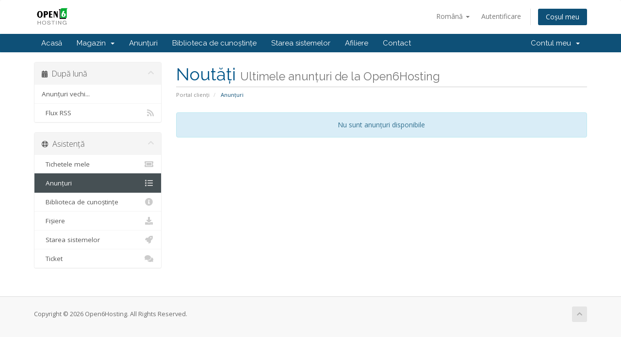

--- FILE ---
content_type: text/html; charset=utf-8
request_url: https://clientes.open6hosting.com/index.php?rp=%2Fannouncements&language=romanian
body_size: 27663
content:
<!DOCTYPE html>
<html lang="en">
<head>
    <meta charset="utf-8" />
    <meta http-equiv="X-UA-Compatible" content="IE=edge">
    <meta name="viewport" content="width=device-width, initial-scale=1">
    <title>Anunțuri - Open6Hosting</title>

    <!-- Styling -->
<link href="//fonts.googleapis.com/css?family=Open+Sans:300,400,600|Raleway:400,700" rel="stylesheet">
<link href="/templates/six/css/all.min.css?v=3875fa" rel="stylesheet">
<link href="/assets/css/fontawesome-all.min.css" rel="stylesheet">
<link href="/templates/six/css/custom.css" rel="stylesheet">

<!-- HTML5 Shim and Respond.js IE8 support of HTML5 elements and media queries -->
<!-- WARNING: Respond.js doesn't work if you view the page via file:// -->
<!--[if lt IE 9]>
  <script src="https://oss.maxcdn.com/libs/html5shiv/3.7.0/html5shiv.js"></script>
  <script src="https://oss.maxcdn.com/libs/respond.js/1.4.2/respond.min.js"></script>
<![endif]-->

<script type="text/javascript">
    var csrfToken = '6a278292605e91d72ad6bd30c6513a7f2a6118de',
        markdownGuide = 'Ghid de marcare',
        locale = 'en',
        saved = 'salvat',
        saving = 'autosalvare',
        whmcsBaseUrl = "",
        requiredText = 'Necesar',
        recaptchaSiteKey = "";
</script>
<script src="/templates/six/js/scripts.min.js?v=3875fa"></script>


    

</head>
<body data-phone-cc-input="0">



<section id="header">
    <div class="container">
        <ul class="top-nav">
                            <li>
                    <a href="#" class="choose-language" data-toggle="popover" id="languageChooser">
                        Română
                        <b class="caret"></b>
                    </a>
                    <div id="languageChooserContent" class="hidden">
                        <ul>
                                                            <li>
                                    <a href="/index.php?rp=%2Fannouncements&amp;language=arabic">العربية</a>
                                </li>
                                                            <li>
                                    <a href="/index.php?rp=%2Fannouncements&amp;language=azerbaijani">Azerbaijani</a>
                                </li>
                                                            <li>
                                    <a href="/index.php?rp=%2Fannouncements&amp;language=catalan">Català</a>
                                </li>
                                                            <li>
                                    <a href="/index.php?rp=%2Fannouncements&amp;language=chinese">中文</a>
                                </li>
                                                            <li>
                                    <a href="/index.php?rp=%2Fannouncements&amp;language=croatian">Hrvatski</a>
                                </li>
                                                            <li>
                                    <a href="/index.php?rp=%2Fannouncements&amp;language=czech">Čeština</a>
                                </li>
                                                            <li>
                                    <a href="/index.php?rp=%2Fannouncements&amp;language=danish">Dansk</a>
                                </li>
                                                            <li>
                                    <a href="/index.php?rp=%2Fannouncements&amp;language=dutch">Nederlands</a>
                                </li>
                                                            <li>
                                    <a href="/index.php?rp=%2Fannouncements&amp;language=english">English</a>
                                </li>
                                                            <li>
                                    <a href="/index.php?rp=%2Fannouncements&amp;language=estonian">Estonian</a>
                                </li>
                                                            <li>
                                    <a href="/index.php?rp=%2Fannouncements&amp;language=farsi">Persian</a>
                                </li>
                                                            <li>
                                    <a href="/index.php?rp=%2Fannouncements&amp;language=french">Français</a>
                                </li>
                                                            <li>
                                    <a href="/index.php?rp=%2Fannouncements&amp;language=german">Deutsch</a>
                                </li>
                                                            <li>
                                    <a href="/index.php?rp=%2Fannouncements&amp;language=hebrew">עברית</a>
                                </li>
                                                            <li>
                                    <a href="/index.php?rp=%2Fannouncements&amp;language=hungarian">Magyar</a>
                                </li>
                                                            <li>
                                    <a href="/index.php?rp=%2Fannouncements&amp;language=italian">Italiano</a>
                                </li>
                                                            <li>
                                    <a href="/index.php?rp=%2Fannouncements&amp;language=macedonian">Macedonian</a>
                                </li>
                                                            <li>
                                    <a href="/index.php?rp=%2Fannouncements&amp;language=norwegian">Norwegian</a>
                                </li>
                                                            <li>
                                    <a href="/index.php?rp=%2Fannouncements&amp;language=portuguese-br">Português</a>
                                </li>
                                                            <li>
                                    <a href="/index.php?rp=%2Fannouncements&amp;language=portuguese-pt">Português</a>
                                </li>
                                                            <li>
                                    <a href="/index.php?rp=%2Fannouncements&amp;language=romanian">Română</a>
                                </li>
                                                            <li>
                                    <a href="/index.php?rp=%2Fannouncements&amp;language=russian">Русский</a>
                                </li>
                                                            <li>
                                    <a href="/index.php?rp=%2Fannouncements&amp;language=spanish">Español</a>
                                </li>
                                                            <li>
                                    <a href="/index.php?rp=%2Fannouncements&amp;language=swedish">Svenska</a>
                                </li>
                                                            <li>
                                    <a href="/index.php?rp=%2Fannouncements&amp;language=turkish">Türkçe</a>
                                </li>
                                                            <li>
                                    <a href="/index.php?rp=%2Fannouncements&amp;language=ukranian">Українська</a>
                                </li>
                                                    </ul>
                    </div>
                </li>
                                        <li>
                    <a href="/clientarea.php">Autentificare</a>
                </li>
                                <li class="primary-action">
                    <a href="/cart.php?a=view" class="btn">
                        Coșul meu
                    </a>
                </li>
                                </ul>

                    <a href="/index.php" class="logo"><img src="/assets/img/logo.png" alt="Open6Hosting"></a>
        
    </div>
</section>

<section id="main-menu">

    <nav id="nav" class="navbar navbar-default navbar-main" role="navigation">
        <div class="container">
            <!-- Brand and toggle get grouped for better mobile display -->
            <div class="navbar-header">
                <button type="button" class="navbar-toggle" data-toggle="collapse" data-target="#primary-nav">
                    <span class="sr-only">Toggle navigation</span>
                    <span class="icon-bar"></span>
                    <span class="icon-bar"></span>
                    <span class="icon-bar"></span>
                </button>
            </div>

            <!-- Collect the nav links, forms, and other content for toggling -->
            <div class="collapse navbar-collapse" id="primary-nav">

                <ul class="nav navbar-nav">

                        <li menuItemName="Home" class="" id="Primary_Navbar-Home">
        <a href="/index.php">
                        Acasă
                                </a>
            </li>
    <li menuItemName="Store" class="dropdown" id="Primary_Navbar-Store">
        <a class="dropdown-toggle" data-toggle="dropdown" href="#">
                        Magazin
                        &nbsp;<b class="caret"></b>        </a>
                    <ul class="dropdown-menu">
                            <li menuItemName="Browse Products Services" id="Primary_Navbar-Store-Browse_Products_Services">
                    <a href="/cart.php">
                                                Răsfoiți tot
                                            </a>
                </li>
                            <li menuItemName="Shop Divider 1" class="nav-divider" id="Primary_Navbar-Store-Shop_Divider_1">
                    <a href="">
                                                -----
                                            </a>
                </li>
                            <li menuItemName="Hosting Compartido" id="Primary_Navbar-Store-Hosting_Compartido">
                    <a href="/cart.php?gid=2">
                                                Hosting Compartido
                                            </a>
                </li>
                            <li menuItemName="Monitorizacion y Soporte remoto" id="Primary_Navbar-Store-Monitorizacion_y_Soporte_remoto">
                    <a href="/cart.php?gid=1">
                                                Monitorizacion y Soporte remoto
                                            </a>
                </li>
                            <li menuItemName="Certificados SSL" id="Primary_Navbar-Store-Certificados_SSL">
                    <a href="/cart.php?gid=5">
                                                Certificados SSL
                                            </a>
                </li>
                            <li menuItemName="Servidores Lowcost" id="Primary_Navbar-Store-Servidores_Lowcost">
                    <a href="/cart.php?gid=10">
                                                Servidores Lowcost
                                            </a>
                </li>
                            <li menuItemName="Servidores Administrados" id="Primary_Navbar-Store-Servidores_Administrados">
                    <a href="/cart.php?gid=11">
                                                Servidores Administrados
                                            </a>
                </li>
                            <li menuItemName="HVM" id="Primary_Navbar-Store-HVM">
                    <a href="/cart.php?gid=12">
                                                HVM
                                            </a>
                </li>
                            <li menuItemName="Backup" id="Primary_Navbar-Store-Backup">
                    <a href="/cart.php?gid=13">
                                                Backup
                                            </a>
                </li>
                            <li menuItemName="Register a New Domain" id="Primary_Navbar-Store-Register_a_New_Domain">
                    <a href="/cart.php?a=add&domain=register">
                                                Înregistrare domeniu nou
                                            </a>
                </li>
                            <li menuItemName="Transfer a Domain to Us" id="Primary_Navbar-Store-Transfer_a_Domain_to_Us">
                    <a href="/cart.php?a=add&domain=transfer">
                                                Transfer domenii
                                            </a>
                </li>
                        </ul>
            </li>
    <li menuItemName="Announcements" class="" id="Primary_Navbar-Announcements">
        <a href="/index.php?rp=/announcements">
                        Anunțuri
                                </a>
            </li>
    <li menuItemName="Knowledgebase" class="" id="Primary_Navbar-Knowledgebase">
        <a href="/index.php?rp=/knowledgebase">
                        Biblioteca de cunoștințe
                                </a>
            </li>
    <li menuItemName="Network Status" class="" id="Primary_Navbar-Network_Status">
        <a href="/serverstatus.php">
                        Starea sistemelor
                                </a>
            </li>
    <li menuItemName="Affiliates" class="" id="Primary_Navbar-Affiliates">
        <a href="/affiliates.php">
                        Afiliere
                                </a>
            </li>
    <li menuItemName="Contact Us" class="" id="Primary_Navbar-Contact_Us">
        <a href="/contact.php">
                        Contact
                                </a>
            </li>

                </ul>

                <ul class="nav navbar-nav navbar-right">

                        <li menuItemName="Account" class="dropdown" id="Secondary_Navbar-Account">
        <a class="dropdown-toggle" data-toggle="dropdown" href="#">
                        Contul meu
                        &nbsp;<b class="caret"></b>        </a>
                    <ul class="dropdown-menu">
                            <li menuItemName="Login" id="Secondary_Navbar-Account-Login">
                    <a href="/clientarea.php">
                                                Autentificare
                                            </a>
                </li>
                            <li menuItemName="Divider" class="nav-divider" id="Secondary_Navbar-Account-Divider">
                    <a href="">
                                                -----
                                            </a>
                </li>
                            <li menuItemName="Forgot Password?" id="Secondary_Navbar-Account-Forgot_Password?">
                    <a href="/index.php?rp=/password/reset/begin">
                                                Ai uitat parola?
                                            </a>
                </li>
                        </ul>
            </li>

                </ul>

            </div><!-- /.navbar-collapse -->
        </div>
    </nav>

</section>



<section id="main-body">
    <div class="container">
        <div class="row">

                                    <div class="col-md-9 pull-md-right">
                    <div class="header-lined">
    <h1>Noutăți <small>Ultimele anunțuri de la Open6Hosting</small></h1>
    <ol class="breadcrumb">
            <li>
            <a href="https://clientes.open6hosting.com">            Portal clienți
            </a>        </li>
            <li class="active">
                        Anunțuri
                    </li>
    </ol>
</div>
                </div>
                        <div class="col-md-3 pull-md-left sidebar">
                    <div menuItemName="Announcements Months" class="panel panel-sidebar panel-sidebar hidden-sm hidden-xs">
        <div class="panel-heading">
            <h3 class="panel-title">
                <i class="fas fa-calendar-alt"></i>&nbsp;                După lună
                                <i class="fas fa-chevron-up panel-minimise pull-right"></i>
            </h3>
        </div>
                            <div class="list-group">
                                                            <a menuItemName="Older" href="/index.php?rp=/announcements/view/older" class="list-group-item" id="Primary_Sidebar-Announcements_Months-Older">
                                                                                    Anunțuri vechi...
                        </a>
                                                                                <a menuItemName="RSS Feed" href="/index.php?rp=/announcements/rss" class="list-group-item" id="Primary_Sidebar-Announcements_Months-RSS_Feed">
                                                        <i class="fas fa-rss icon-rss"></i>&nbsp;                            Flux RSS
                        </a>
                                                </div>
                    </div>
                    <div class="panel hidden-lg hidden-md panel-default">
            <div class="panel-heading">
                <h3 class="panel-title">
                    <i class="fas fa-calendar-alt"></i>&nbsp;                    După lună
                                    </h3>
            </div>
            <div class="panel-body">
                <form role="form">
                    <select class="form-control" onchange="selectChangeNavigate(this)">
                                                    <option menuItemName="Older" value="/index.php?rp=/announcements/view/older" class="list-group-item" >
                                Anunțuri vechi...
                                                            </option>
                                                    <option menuItemName="RSS Feed" value="/index.php?rp=/announcements/rss" class="list-group-item" >
                                Flux RSS
                                                            </option>
                                            </select>
                </form>
            </div>
                    </div>
                </div>
                <!-- Container for main page display content -->
        <div class="col-md-9 pull-md-right main-content">
            


    <div class="alert alert-info text-center">
        Nu sunt anunțuri disponibile
</div>





                </div><!-- /.main-content -->
                                    <div class="col-md-3 pull-md-left sidebar sidebar-secondary">
                            <div menuItemName="Support" class="panel panel-sidebar panel-sidebar">
        <div class="panel-heading">
            <h3 class="panel-title">
                <i class="far fa-life-ring"></i>&nbsp;                Asistență
                                <i class="fas fa-chevron-up panel-minimise pull-right"></i>
            </h3>
        </div>
                            <div class="list-group">
                                                            <a menuItemName="Support Tickets" href="/supporttickets.php" class="list-group-item" id="Secondary_Sidebar-Support-Support_Tickets">
                                                        <i class="fas fa-ticket-alt fa-fw"></i>&nbsp;                            Tichetele mele
                        </a>
                                                                                <a menuItemName="Announcements" href="/index.php?rp=/announcements" class="list-group-item active" id="Secondary_Sidebar-Support-Announcements">
                                                        <i class="fas fa-list fa-fw"></i>&nbsp;                            Anunțuri
                        </a>
                                                                                <a menuItemName="Knowledgebase" href="/index.php?rp=/knowledgebase" class="list-group-item" id="Secondary_Sidebar-Support-Knowledgebase">
                                                        <i class="fas fa-info-circle fa-fw"></i>&nbsp;                            Biblioteca de cunoștințe
                        </a>
                                                                                <a menuItemName="Downloads" href="/index.php?rp=/download" class="list-group-item" id="Secondary_Sidebar-Support-Downloads">
                                                        <i class="fas fa-download fa-fw"></i>&nbsp;                            Fișiere
                        </a>
                                                                                <a menuItemName="Network Status" href="/serverstatus.php" class="list-group-item" id="Secondary_Sidebar-Support-Network_Status">
                                                        <i class="fas fa-rocket fa-fw"></i>&nbsp;                            Starea sistemelor
                        </a>
                                                                                <a menuItemName="Open Ticket" href="/submitticket.php" class="list-group-item" id="Secondary_Sidebar-Support-Open_Ticket">
                                                        <i class="fas fa-comments fa-fw"></i>&nbsp;                            Ticket
                        </a>
                                                </div>
                    </div>
                        </div>
                            <div class="clearfix"></div>
        </div>
    </div>
</section>

<section id="footer">
    <div class="container">
        <a href="#" class="back-to-top"><i class="fas fa-chevron-up"></i></a>
        <p>Copyright &copy; 2026 Open6Hosting. All Rights Reserved.</p>
    </div>
</section>

<div id="fullpage-overlay" class="hidden">
    <div class="outer-wrapper">
        <div class="inner-wrapper">
            <img src="/assets/img/overlay-spinner.svg">
            <br>
            <span class="msg"></span>
        </div>
    </div>
</div>

<div class="modal system-modal fade" id="modalAjax" tabindex="-1" role="dialog" aria-hidden="true">
    <div class="modal-dialog">
        <div class="modal-content panel-primary">
            <div class="modal-header panel-heading">
                <button type="button" class="close" data-dismiss="modal">
                    <span aria-hidden="true">&times;</span>
                    <span class="sr-only">Close</span>
                </button>
                <h4 class="modal-title"></h4>
            </div>
            <div class="modal-body panel-body">
                se încarcă...
            </div>
            <div class="modal-footer panel-footer">
                <div class="pull-left loader">
                    <i class="fas fa-circle-notch fa-spin"></i>
                    se încarcă...
                </div>
                <button type="button" class="btn btn-default" data-dismiss="modal">
                    Close
                </button>
                <button type="button" class="btn btn-primary modal-submit">
                    Submit
                </button>
            </div>
        </div>
    </div>
</div>

<form action="#" id="frmGeneratePassword" class="form-horizontal">
    <div class="modal fade" id="modalGeneratePassword">
        <div class="modal-dialog">
            <div class="modal-content panel-primary">
                <div class="modal-header panel-heading">
                    <button type="button" class="close" data-dismiss="modal" aria-label="Close"><span aria-hidden="true">&times;</span></button>
                    <h4 class="modal-title">
                        Generate Password
                    </h4>
                </div>
                <div class="modal-body">
                    <div class="alert alert-danger hidden" id="generatePwLengthError">
                        Please enter a number between 8 and 64 for the password length
                    </div>
                    <div class="form-group">
                        <label for="generatePwLength" class="col-sm-4 control-label">Password Length</label>
                        <div class="col-sm-8">
                            <input type="number" min="8" max="64" value="12" step="1" class="form-control input-inline input-inline-100" id="inputGeneratePasswordLength">
                        </div>
                    </div>
                    <div class="form-group">
                        <label for="generatePwOutput" class="col-sm-4 control-label">Generated Password</label>
                        <div class="col-sm-8">
                            <input type="text" class="form-control" id="inputGeneratePasswordOutput">
                        </div>
                    </div>
                    <div class="row">
                        <div class="col-sm-8 col-sm-offset-4">
                            <button type="submit" class="btn btn-default btn-sm">
                                <i class="fas fa-plus fa-fw"></i>
                                Generate new password
                            </button>
                            <button type="button" class="btn btn-default btn-sm copy-to-clipboard" data-clipboard-target="#inputGeneratePasswordOutput">
                                <img src="/assets/img/clippy.svg" alt="Copy to clipboard" width="15">
                                
                            </button>
                        </div>
                    </div>
                </div>
                <div class="modal-footer">
                    <button type="button" class="btn btn-default" data-dismiss="modal">
                        Close
                    </button>
                    <button type="button" class="btn btn-primary" id="btnGeneratePasswordInsert" data-clipboard-target="#inputGeneratePasswordOutput">
                        Copy to clipboard & Insert
                    </button>
                </div>
            </div>
        </div>
    </div>
</form>

<script type="text/javascript">
                var links = document.getElementsByTagName("a");
                for (var l in links){
                    var parser = document.createElement("a");
                    parser.href = links[l].href;
                    var urlData = parser.pathname+parser.search;
                    var filename = urlData.substring(urlData.lastIndexOf("/")+1);                    
                    if (filename == "clientarea.php?action=details"){
                        links[l].href = "./clientareadata.php?action=details";
                    }
                    if (filename == "clientarea.php?action=contacts"){
                        links[l].href = "./clientareadata.php?action=contacts";
                    }
                    if (filename == "clientarea.php?action=addcontact"){
                        links[l].href = "./clientareadata.php?action=addcontact";
                    }
                    if (filename.indexOf("clientarea.php?action=domaincontacts")>=0){
                        var resLink = urlData.replace("clientarea", "clientareadata");
                        links[l].href = resLink;
                    }                    
                    if (filename == "clientareadata.php?action=changepw"){
                        links[l].href = "./clientarea.php?action=changepw";
                    }
                    if (filename.indexOf("clientsdomaincontacts.php?domainid=")>=0){
                        var resLink = urlData.replace("clientsdomaincontacts", "clientsdatadomaincontacts");
                        links[l].href = resLink;
                    }
                }
            </script>


</body>
</html>


--- FILE ---
content_type: text/css
request_url: https://clientes.open6hosting.com/templates/six/css/custom.css
body_size: 605
content:
/* *****************************************************

    ** Custom Stylesheet **

    Any custom styling you want to apply should be
    defined here.

***************************************************** */

table.snapshot {
    width: 100%;
    border: 1px solid #000;
}

tr.snapshot, td.snapshot {
    text-align: left;
    vertical-align: top;
    border: 1px solid #000;
    border-collapse: collapse;
    padding: 0.3em;
    caption-side: bottom;
}

caption.snapshot {
    padding: 0.3em;
    color: #fff;
    background: #000;
    text-align: center;
}

tr.snapshot {
    background: #eee;
}
